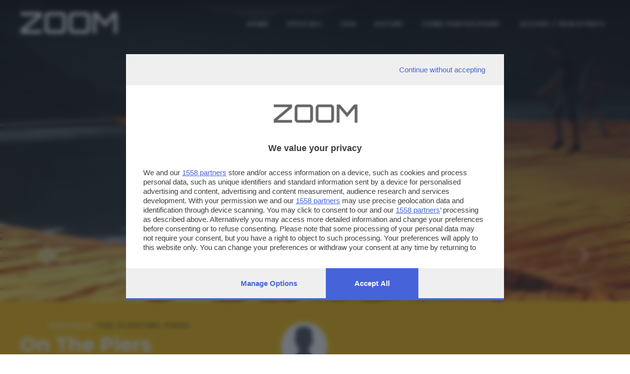

--- FILE ---
content_type: text/html; charset=UTF-8
request_url: https://zoom.giornaledibrescia.it/foto/on-the-piers/1/17
body_size: 6211
content:
<!DOCTYPE HTML>
<html lang="it">

<head>
  <meta name="viewport" content="width=device-width, initial-scale=1">
  <title> On The Piers - Zoom Giornale di Brescia </title>
  <meta http-equiv="Content-Type" content="text/html; charset=utf-8" />  
  <!-- TalksMedia Cookies Consent Notice start -->
  <script type="module" src='https://cmp.pubtech.ai/357/pubtech-cmp-v2-esm.js'></script><script nomodule>!function(){var e=document,t=e.createElement('script');if(!('noModule'in t)&&'onbeforeload'in t){var n=!1;e.addEventListener('beforeload',(function(e){if(e.target===t)n=!0;else if(!e.target.hasAttribute('nomodule')||!n)return;e.preventDefault()}),!0),t.type='module',t.src='.',e.head.appendChild(t),t.remove()}}();</script>
  <script nomodule data-src='https://cmp.pubtech.ai/357/pubtech-cmp-v2.js' src='https://cmp.pubtech.ai/357/pubtech-cmp-v2.js'></script>
  <!-- TalksMedia Cookies Consent Notice end -->

  <!-- Font Awesome -->
  <link rel="stylesheet" href="https://cdnjs.cloudflare.com/ajax/libs/font-awesome/5.15.4/css/all.min.css" integrity="sha512-1ycn6IcaQQ40/MKBW2W4Rhis/DbILU74C1vSrLJxCq57o941Ym01SwNsOMqvEBFlcgUa6xLiPY/NS5R+E6ztJQ==" crossorigin="anonymous" referrerpolicy="no-referrer" />

  <!-- Bootstrap Core CSS -->
  <link href="/bootstrap/css/bootstrap.min.css" rel="stylesheet">

  <!-- Custom CSS -->
  <link href="/bootstrap/css/zoom.css" rel="stylesheet">
  <link href="/bootstrap/css/animate.css" rel="stylesheet">

  <link href="//fonts.googleapis.com/css?family=Orbitron:400,500,700,900|Montserrat:400,600,700" rel="stylesheet">
  <link href="https://fonts.googleapis.com/css?family=Raleway|Roboto+Condensed|Days+One|Poppins:400,600,700&display=swap" rel="stylesheet">
  <!-- jQuery Version 1.11.0 -->
  <script src="//ajax.googleapis.com/ajax/libs/jquery/1.11.1/jquery.min.js"></script>
  <!-- Google Tag Manager -->
  <script>(function(w,d,s,l,i){w[l]=w[l]||[];w[l].push({'gtm.start':
  new Date().getTime(),event:'gtm.js'});var f=d.getElementsByTagName(s)[0],
  j=d.createElement(s),dl=l!='dataLayer'?'&l='+l:'';j.async=true;j.src=
  'https://www.googletagmanager.com/gtm.js?id='+i+dl;f.parentNode.insertBefore(j,f);
  })(window,document,'script','dataLayer','GTM-N9NXJBQ');</script>
  <!-- End Google Tag Manager -->
  <script src="https://cdnjs.cloudflare.com/ajax/libs/popper.js/1.12.9/umd/popper.min.js" integrity="sha384-ApNbgh9B+Y1QKtv3Rn7W3mgPxhU9K/ScQsAP7hUibX39j7fakFPskvXusvfa0b4Q" crossorigin="anonymous"></script>

  <!-- Bootstrap Core JavaScript -->
  <script src="/bootstrap/js/bootstrap.min.js"></script>

  <!-- sha256 -->
  <script src="/js/sha256.min.js"></script>

  <!-- Plugin JavaScript -->
  <script src="//cdnjs.cloudflare.com/ajax/libs/jquery-easing/1.3/jquery.easing.min.js"></script>

  <!-- Flaticon -->
  <link rel="stylesheet" type="text/css" href="/flaticon/flaticon.css">


  <!-- HTML5 Shim and Respond.js IE8 support of HTML5 elements and media queries -->
  <!-- WARNING: Respond.js doesn't work if you view the page via file:// -->
  <!--[if lt IE 9]>
        <script src="https://oss.maxcdn.com/libs/html5shiv/3.7.0/html5shiv.js"></script>
        <script src="https://oss.maxcdn.com/libs/respond.js/1.4.2/respond.min.js"></script>
    <![endif]-->
  <link rel="stylesheet" type="text/css" href="/css/colorbox.css" />

  <script type="text/javascript" src="/js/jquery.colorbox.js"></script>
<script type="text/javascript" src="/js/masonry.pkgd.min.js"></script>
<script type="text/javascript" src="/js/imagesloaded.pkgd.min.js"></script>

    
    
           <meta name="description" content="Il portale di fotografie partecipativo di Brescia e Provincia" />
      <meta property="og:description" content="Il portale di fotografie partecipativo di Brescia e Provincia" />
           <meta property="og:image" content="http://zoom.giornaledibrescia.it/files/photo/a/2016/06/17024/sq_small_13450879-1251387971545857-3389398429843261400-n.jpg" />
    


      
     <meta property="fb:app_id" content="130635917013865" />
     <meta property="og:title" content="On The Piers - Zoom Giornale di Brescia" />
     <meta property="og:url" content="http://zoom.giornaledibrescia.it/foto/on-the-piers/1/17" />
     <meta property="og:type" content="website" />
  <link href="/img/apple-touch-icon.png" rel="apple-touch-icon" />
  <link href="/img/apple-touch-icon-76x76.png" rel="apple-touch-icon" sizes="76x76" />
  <link href="/img/apple-touch-icon-120x120.png" rel="apple-touch-icon" sizes="120x120" />
  <link href="/img/apple-touch-icon-152x152.png" rel="apple-touch-icon" sizes="152x152" />
</head>

<body id="page-top" class="index">
  <!-- Load Facebook SDK for JavaScript -->
  <div id="fb-root"></div>
  <script>
    (function(d, s, id) {
      var js, fjs = d.getElementsByTagName(s)[0];
      if (d.getElementById(id)) return;
      js = d.createElement(s);
      js.id = id;
      js.src = "//connect.facebook.net/it_IT/sdk.js#xfbml=1&version=v2.8&appId=130635917013865";
      fjs.parentNode.insertBefore(js, fjs);
    }(document, 'script', 'facebook-jssdk'));
  </script>

  <!-- Navigation -->

  <header class="over-fix-top" id="headerTop">
    <div class="nav-header">
      <div class="container-fluid">
        <div class="row">
          <div class="col-12 d-none d-lg-block">
            <div class="float-left">
              <div class="logo-content">
                <a href="/" style="text-decoration: none;">
                  <div class="logo-zoom ml-lg-4">ZOOM</div>
                </a>
              </div>
            </div>

            <nav class="navbar navbar-expand-md fam-Pop">
              <div class="navbar-collapse collapse text-center" id="navbarCollapse">

                <ul class="navbar-nav ml-auto">
                  <li class="nav-item"><a href="/">Home</a></li>
                  <li class="nav-item d-none"><a href="/speciale/foto-del-giorno">Foto del Giorno</a></li>
                  <li class="nav-item"><a href="/speciali">Speciali</a></li>
                  <li class="nav-item"><a href="/tags">Tag</a></li>
                  <li class="nav-item"><a href="/autori">AUTORI</a></li>
                  <li class="nav-item"><a href="/photos/partecipa">Come partecipare</a></li>

                  
                                      <li class="nav-item"><a class="nav-item" href="/login"><i class="fa fa-sign-out"></i> ACCEDI / REGISTRATI</a></li>
                                    
                </ul>
              </div>
            </nav>
          </div>
        </div>
      </div>

    </div>

    <div class="nav-header">
      <div class="container p-0">
        <div class="row">
          <div class="col-12 d-block d-lg-none">
            <div class="float-left">
              <div class="logo smaller">
                <a href="/" style="text-decoration: none;">
                  <div class="logo-zoom">ZOOM</div>
                </a>
              </div>
            </div>
          </div>
        </div>
      </div>

    </div>



    <nav class="nav-bottom fixed-bottom d-block d-lg-none">
      <div class="container-fluid">
        <div class="text-center">

          <div class="row fam-Pop">
            <div class="col text-center active">
              <a href="/">
                <div><i class="fas fa-home"></i></div>
                <div class="dic-bottom">HOME</div>
              </a>
            </div>
            <div class="col">
              <a href="/authors/profile/" class="login_user">
                <div><i class="fas fa-user"></i></div>
                <div class="dic-bottom">Profilo</div>
              </a>
            </div>
            <div class="col">
              <div class="dropup">

                <button type="button" class="menu" data-toggle="dropdown" aria-haspopup="true" aria-expanded="false">
                  <i class="fas fa-ellipsis-v"></i>
                  <div class="dic-bottom">Altro</div>
                </button>
                <div class="dropdown-menu">
                  <a class="dropdown-item" href="/speciali">SPECIALI</a>
                  <a class="dropdown-item" href="/tags">TAGS</a>
                  <a class="dropdown-item" href="/autori">AUTORI</a>
                  <a class="dropdown-item" href="/photos/partecipa">COME PARTECIPARE</a>

                </div>
              </div>
            </div>
          </div>
        </div>

      </div>
    </nav>




  </header>











  <link rel="stylesheet" type="text/css" href="/css/custom-theme/jquery-ui-1.8.18.custom.css" /><script type="text/javascript" src="/js/jquery-ui-1.8.18.custom.js"></script><link rel="stylesheet" type="text/css" href="/Ratings/css/jquery.ui.stars.css" /><script type="text/javascript" src="/Ratings/js/jquery.ui.stars.js"></script><div class="photo-detail" style="background-image: url('https://zoom.giornaledibrescia.it/files/photo/a/2016/06/17024/13450879-1251387971545857-3389398429843261400-n.jpg'); background-repeat: no-repeat; background-position: 50% 50%;">
  <div class="zoom-intro"></div>
  <div class="over-arrow fam-Mont">
    <div class="arrow">
              <a href="/foto/ponte-d-incontri-5/1/17"> <i class="fas fa-chevron-right"></i></a>
          </div>
  </div>
  <div class="over-expand fam-Mont">
    <div class="arrow-full">
      <a href="/files/photo/a/2016/06/17024/big_13450879-1251387971545857-3389398429843261400-n.jpg" class="explode" title="On The Piers">
        <i class="fa fa-arrows-alt" aria-hidden="true"></i></a>
    </div>
  </div>
</div>
<div class="container-fluid bg-yellow">

  <!-- comincia box info -->

  <div class="content-info-photo">
    <div class="row">
      <div class="col-12 col-md-6 col-lg-4 col-xl-5">
        <div class="box-title-photo">
          <div class="special mb-2 fam-Mont">SPECIALE: <span><a href="/speciale/the-floating-piers">The Floating Piers</a></span></div>          <div class="title-photo mb-4">On The Piers</div>
          <div class="descriptionSpeciali fam-Pop mb-3">
                      </div>
                      <div class="box-tags">
              <div class="tags fam-Mont"><b>TAGS</b></div>
              <ul class="tag fam-Pop">
                                  <li><a href="/tag/architettura">Architettura</a></li>
                                  <li><a href="/tag/arte">Arte</a></li>
                                  <li><a href="/tag/design">Design</a></li>
                                  <li><a href="/tag/natura">Natura</a></li>
                                  <li><a href="/tag/paesaggi">Paesaggi</a></li>
                                  <li><a href="/tag/tempo-libero">Tempo Libero</a></li>
                              </ul>
            </div>
                    <div class="box-condividi clearfix mb-3">
            <div class="btn-toolbar " role="toolbar" aria-label="social">
              <div class="btn-group d-block d-md-none" role="group">
                <a class="btn btn-social btn-whatsapp" href="whatsapp://send?text=http://zoom.giornaledibrescia.it/foto/on-the-piers/1/17" data-action="share/whatsapp/share"><i class="fab fa-whatsapp" aria-hidden="true"></i></a>
              </div>
              <div class="btn-group" role="group">
                <a class="btn btn-social btn-facebook" href="#" id="sharefb"><i class="fab fa-facebook"></i></a>
              </div>
              <div class="btn-group" role="group">
                <a class="btn btn-social btn-twitter" href="https://twitter.com/share?text=On The Piers&amp;via=GdB_it&amp;url=" id="sharetwtt"><i class="fab fa-twitter"></i></a>
              </div>
              <div class="btn-group" role="group">
                <a class="btn btn-social btn-mail" href="mailto:?subject=On The Piers&amp;body= Ciao, penso che questo fotografia su Zoom del Giornale di Brescia possa interessarti. L'URL è: http://zoom.giornaledibrescia.it/foto/on-the-piers/1/17" target="_self"><i class="fa fa-envelope"></i></a>
              </div>
            </div>
          </div>

        </div>
      </div>
            <div class="col-12 col-lg-4 col-xl-4">
        <div class="box-author-photo">
          <div class="box-author">
            <div class="UserPage">
              <div class="profile-left" style="vertical-align:middle">
                <div class="box-profile">
                  <div class="box-img">
                    <a href="/autore/alexfusari">
                                              <img src="https://zoom.giornaledibrescia.it/img/profilo.gif">
                                          </a>
                  </div>
                </div>
              </div>
              <div class="name">
                <div class="title-photo-author fam-Pop">Autore scatto: <span class="user">
                    <a href="/autore/alexfusari">alexfusari</a></span>
                </div>
              </div>
            </div>
          </div>

          <div class="rating fam-Pop">
            <div class="result">
              <a href="/like/likes/like/photo/17024" class="Heart"></a>              <span class="like">0</span> VOTI<br>
            </div>
          </div>
          <div class="errore red Pop font-weight-bold"></div>
          <div class="Vota">
            <div class="TitDati fam-Mont">VOTA LA FOTO</div>
                          <div class="disclaimer fam-Mont">
                Per poter votare devi esser un utente registrato.<br>
                <a href="/users/login/1" style="color:#333;"><b>Effettua la login</b></a>
              </div>
                      </div>


          <script>
            $('#sharefb').click(function() {
              console.log('clikkato fb');
              FB.ui({
                display: 'popup',
                method: 'share',
                href: window.location.protocol + '//zoom.giornaledibrescia.it/foto/on-the-piers/1/17',
              }, function(response) {});
            });

            $('#sharetwtt').click(function(event) {
              var width = 575,
                height = 400,
                left = ($(window).width() - width) / 2,
                top = ($(window).height() - height) / 2,
                url = this.href,
                opts = 'status=1' +
                ',width=' + width +
                ',height=' + height +
                ',top=' + top +
                ',left=' + left;

              window.open(url, 'twitter', opts);
              return false;
            });
          </script>

        </div>
      </div>
    </div>

  </div>




  <!-- fine box info -->


</div>





<div class="gallery my-5">
  <div class="container-fluid-zoom">
    <div class="row">
      <div class="text-left col-12 tit-other mb-3"><b>ALTRI SCATTI:</b></div>
              <div class="col-12 col-sm-4 col-md-2 puzzle">
          <a class="entry mouseover text-center" style="background-image:url('https://zoom.giornaledibrescia.it/files/photo/a/2015/06/11068/sq_big_DSC7494-firmata-small.jpg')" href="/foto/cavaliere-d-italia-1/1/1">
            <span class="mouseover-helper-frame"></span>
            <span class="mouseover-helper-icon"></span>
          </a>
        </div>
              <div class="col-12 col-sm-4 col-md-2 puzzle">
          <a class="entry mouseover text-center" style="background-image:url('https://zoom.giornaledibrescia.it/files/photo/a/2016/08/17424/sq_big_IMG-20160706-192627.jpg')" href="/foto/dalla-maddalena-sopra-a-sant-eufemia/1/1">
            <span class="mouseover-helper-frame"></span>
            <span class="mouseover-helper-icon"></span>
          </a>
        </div>
              <div class="col-12 col-sm-4 col-md-2 puzzle">
          <a class="entry mouseover text-center" style="background-image:url('https://zoom.giornaledibrescia.it/files/photo/a/2012/11/838/sq_big_1821.jpg')" href="/foto/le-ali-della-liberta/1/3">
            <span class="mouseover-helper-frame"></span>
            <span class="mouseover-helper-icon"></span>
          </a>
        </div>
              <div class="col-12 col-sm-4 col-md-2 puzzle">
          <a class="entry mouseover text-center" style="background-image:url('https://zoom.giornaledibrescia.it/files/photo/a/2014/09/5291/sq_big_DSCN0568.JPG')" href="/foto/piramide/1/6">
            <span class="mouseover-helper-frame"></span>
            <span class="mouseover-helper-icon"></span>
          </a>
        </div>
              <div class="col-12 col-sm-4 col-md-2 puzzle">
          <a class="entry mouseover text-center" style="background-image:url('https://zoom.giornaledibrescia.it/files/photo/a/2014/08/5055/sq_big_P1050023.JPG')" href="/foto/sulzano-1/1/6">
            <span class="mouseover-helper-frame"></span>
            <span class="mouseover-helper-icon"></span>
          </a>
        </div>
              <div class="col-12 col-sm-4 col-md-2 puzzle">
          <a class="entry mouseover text-center" style="background-image:url('https://zoom.giornaledibrescia.it/files/photo/a/2018/08/31991/sq_big_Fresche-onde-del-Lago-di-Campo.jpg')" href="/foto/fresche-onde-del-lago-di-campo/1/1">
            <span class="mouseover-helper-frame"></span>
            <span class="mouseover-helper-icon"></span>
          </a>
        </div>
              <div class="col-12 col-sm-4 col-md-2 puzzle">
          <a class="entry mouseover text-center" style="background-image:url('https://zoom.giornaledibrescia.it/files/photo/a/2020/07/38761/sq_big_Comet-Neowise-Base-NATO-9-elab.jpg')" href="/foto/comet-neowise-c-2020-f3-3/1/1">
            <span class="mouseover-helper-frame"></span>
            <span class="mouseover-helper-icon"></span>
          </a>
        </div>
              <div class="col-12 col-sm-4 col-md-2 puzzle">
          <a class="entry mouseover text-center" style="background-image:url('https://zoom.giornaledibrescia.it/files/photo/a/2014/09/5109/sq_big_Le-ultime-ombre-d-estate-2.jpg')" href="/foto/le-ultime-ombre-d-estate-1/1/6">
            <span class="mouseover-helper-frame"></span>
            <span class="mouseover-helper-icon"></span>
          </a>
        </div>
              <div class="col-12 col-sm-4 col-md-2 puzzle">
          <a class="entry mouseover text-center" style="background-image:url('https://zoom.giornaledibrescia.it/files/photo/a/2021/04/39457/sq_big_20210407-161707.jpg')" href="/foto/dalla-maddalena-al-baldo/1/1">
            <span class="mouseover-helper-frame"></span>
            <span class="mouseover-helper-icon"></span>
          </a>
        </div>
              <div class="col-12 col-sm-4 col-md-2 puzzle">
          <a class="entry mouseover text-center" style="background-image:url('https://zoom.giornaledibrescia.it/files/photo/a/2018/05/30689/sq_big_vita-movimentata.jpg')" href="/foto/vita-movimentata/1/10">
            <span class="mouseover-helper-frame"></span>
            <span class="mouseover-helper-icon"></span>
          </a>
        </div>
              <div class="col-12 col-sm-4 col-md-2 puzzle">
          <a class="entry mouseover text-center" style="background-image:url('https://zoom.giornaledibrescia.it/files/photo/a/2017/08/24944/sq_big_IMG-20170211-174811.jpg')" href="/foto/lago-di-garda-elaborazione-hdr/1/24">
            <span class="mouseover-helper-frame"></span>
            <span class="mouseover-helper-icon"></span>
          </a>
        </div>
              <div class="col-12 col-sm-4 col-md-2 puzzle">
          <a class="entry mouseover text-center" style="background-image:url('https://zoom.giornaledibrescia.it/files/photo/a/2014/08/3677/sq_big_Bergamo-Alta-4160-a.jpg')" href="/foto/il-campanile-1/1/6">
            <span class="mouseover-helper-frame"></span>
            <span class="mouseover-helper-icon"></span>
          </a>
        </div>
          </div>
  </div>
</div>




<script>
  $(document).ready(function() {
    //Examples of how to assign the Colorbox event to elements
    $(".explode").colorbox({
      rel: 'explode'
    });

  });
</script>



  <footer>
    <div class="bg-light color-white wow fadeIn">
      <div class="container-fluid">
        <div class="row">
          <div class="col-12 py100" style="background-image: url('/img/acc-foto-footer.jpg');  background-repeat: no-repeat; background-position: bottom center; background-size:cover;">
            <div class="layer-dark"></div>
            <div class="container" id="contact">
              <div class="row">
                <div class="col-12 col-sm-12 col-md-12 col-lg-4 text-center">

                  <div class="logo-zoom mx-0">ZOOM</div>
                  <div class="fam-Mont font13 lt-spacing-2">è un'iniziativa del</div>
                  <a href="https://www.giornaledibrescia.it" target="_self">
                    <div class="logo-gdb mt-2 mb-5"><img src="/img/gdb-logo-extended.png" width="243" height="21"></div>
                  </a>
                </div>
                <div class="col-12 col-sm-12 col-md-12 col-lg-4  offset-lg-1">
                  <div class="contact text-lrft">
                    <h4 class="fweight-600 font30 yellow">CONTATTI</h4>
                    <div class="dida">PER ASSISTENZA TECNICA E INFORMAZIONI</div>
                    <p class="font14">
                      <b>
                        <i class="far fa-envelope yellow"></i>
                        MAIL </b>:
                      <a href="mailto:zoom@giornaledibrescia.it">zoom@giornaledibrescia.it</a>
                    </p>
                    <div class="dida mt-5">PER L'INVIO DELLE FOTOGRAFIE </div>
                    <p class="font14">
                      <b>
                        <i class="far fa-user yellow"></i>
                      </b>:

                  
                                      <a class="nav-item" href="#oauthModal" data-toggle="modal"><i class="fa fa-sign-out"></i> ACCEDI / REGISTRATI</a>
                                    

                    </p>
                  </div>
                </div>
                <div class="col-12 col-sm-12 col-md-12 col-lg-3">
                  <div class="social text-left">
                    <h4 class="fweight-600 font30 yellow">GDB SUI SOCIAL</h4>
                    <ul class="menu-list menu-social">
                      <li>
                        <a class="link" href="https://www.facebook.com/giornaledibrescia" target="_blank" rel="nofollow">
                          <i class="fab fa-facebook-f"></i>
                        </a>
                      </li>
                      <li>
                        <a class="link" href="https://www.instagram.com/giornaledibrescia/" target="_blank" rel="nofollow">
                          <i class="fab fa-instagram"></i>
                        </a>
                      </li>
                    </ul>
                  </div>
                </div>
              </div>
            </div>

          </div>
        </div>
      </div>
    </div>

    <div class="bg-light">
      <div class="container">
        <div class="row">
          <div class="col-xs-12">
            <div class="footer-bar">
              <ul class="footer-menu list-unstyled list-inline">
                <li>
                  <a target="_self" href="https://www.giornaledibrescia.it/privacy">Informativa privacy</a>
                </li>
                <!-- <li>
                  <a target="_self" href="">Cookie Policy</a>
                </li> -->
              </ul>
            </div>
          </div>
        </div>
      </div>
    </div>
    <div class="container">
      <p class="copyright mt20">
        © Copyright Editoriale Bresciana S.p.A. - Brescia- P.IVA 00272770173<br><br>
        Soggetto esercente l'attività di direzione e coordinamento: Gold Line SpA L'adattamento totale o parziale e la riproduzione con qualsiasi mezzo elettronico, in funzione della conseguente diffusione online, sono riservati per tutti i paesi. Informative e moduli privacy. Edizione online del Giornale di Brescia, quotidiano di informazione registrato al Tribunale di Brescia al n° 07/1948 in data 30 novembre 1948.
      </p>
    </div>
  </footer>

<script defer src="https://static.cloudflareinsights.com/beacon.min.js/vcd15cbe7772f49c399c6a5babf22c1241717689176015" integrity="sha512-ZpsOmlRQV6y907TI0dKBHq9Md29nnaEIPlkf84rnaERnq6zvWvPUqr2ft8M1aS28oN72PdrCzSjY4U6VaAw1EQ==" data-cf-beacon='{"version":"2024.11.0","token":"4e2c6378a54a4a0cb6c3eb986a173d56","server_timing":{"name":{"cfCacheStatus":true,"cfEdge":true,"cfExtPri":true,"cfL4":true,"cfOrigin":true,"cfSpeedBrain":true},"location_startswith":null}}' crossorigin="anonymous"></script>
</body>
<script type="text/javascript">
  if ($("#headerTop").hasClass('over-fix-top')) {
    $(window).scroll(function() {
      var scroll = $(window).scrollTop();
      if (scroll >= 500) {
        $("#headerTop").removeClass('over-fix-top');
        $("#headerTop").addClass('white-fix-top');
      } else {
        $("#headerTop").removeClass('white-fix-top');
        $("#headerTop").addClass('over-fix-top');
      }
    });
  }
</script>


</html>
